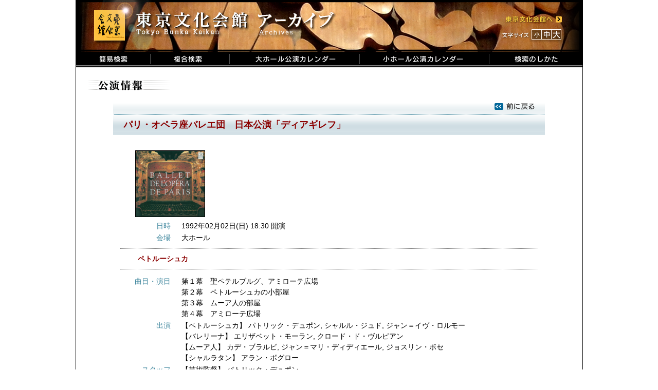

--- FILE ---
content_type: text/html; charset=UTF-8
request_url: https://i.t-bunka.jp/pamphlets/17692
body_size: 15326
content:
<!DOCTYPE html PUBLIC "-//W3C//DTD XHTML 1.0 Transitional//EN"
  "http://www.w3.org/TR/xhtml1/DTD/xhtml1-transitional.dtd">
<html xmlns="http://www.w3.org/1999/xhtml">
<head>
  <meta http-equiv="Content-Type" content="text/html; charset=utf-8" />
  <meta name="copyright" content="東京文化会館" />
  <meta name="keywords" content="東京文化会館,東京文化会館アーカイブ" />
  <meta name="description" content="東京文化会館でこれまでに上演された全公演の概要をデータベース化しました。" />
  <meta name="robots" content="noindex,noarchive,noimageindex" />
  <title>東京文化会館 アーカイブ</title>
  <link href="/favicon.ico" type="image/x-icon" rel="icon" /><link href="/favicon.ico" type="image/x-icon" rel="shortcut icon" />
  <link rel="stylesheet" type="text/css" href="/css/main.css" />
  <script type="text/javascript" src="/js/jquery.min.js"></script>
  <script type="text/javascript" src="/js/jquery.cookie.js"></script>
  <script type="text/javascript" src="/js/main.js"></script>
  <link rel="stylesheet" type="text/css" href="/css/colorbox.css" />
	<script type="text/javascript" src="/js/jquery.colorbox-min.js"></script>
	<script type="text/javascript">
//<![CDATA[

$(document).ready(function(){
  $("a[rel='g1']").colorbox({width:"80%", height:"80%"});
});
//]]>
</script>
	<link rel="stylesheet" type="text/css" href="/css/show1.css" />
  <!-- Global site tag (gtag.js) - Google Analytics -->
  <script async
    src="https://www.googletagmanager.com/gtag/js?id=UA-103079760-2"></script>
  <script>
    //<![CDATA[
    window.dataLayer = window.dataLayer || [];
    function gtag(){dataLayer.push(arguments);}
    gtag('js', new Date());
    
    gtag('config', 'UA-103079760-2');
    //]]>
  </script>
  <!--[if lte IE 6]>  
  <script type="text/javascript" src="/js/DD_belatedPNG_0.0.8a.js"></script>  
  <![endif]-->
</head>
<body id="body">
  <div class="main">
    <!-- タイトル -->
    <div class="header">
      <div class="header_left">
      <ul class="menu">
        <li><a href="/"><img src="/img/jpn/header/title.png" id="logo" alt="東京文化会館" /></a></li>
      </ul>
      </div>
      <div class="header_right">
      <ul class="menu">
        <li><a href="http://www.t-bunka.jp/" target="_blank"><img src="/img/jpn/header/to_bunka.png" id="to_bunka" alt="東京文化会館へ" /></a></li>
      </ul>
      </div>
      <div class="clear"></div>
      <div class="header_right">
        <ul class="menu">
          <li><img src="/img/jpn/header/size_title.png" id="size_title" alt="文字サイズ" /></li>
          <li><a href="#" onclick="return changeFontSize('85%')"><img src="/img/jpn/header/size_s.png" id="size_s" alt="小" /></a></li>
          <li><a href="#" onclick="return changeFontSize('100%')"><img src="/img/jpn/header/size_m.png" id="size_m" alt="中" /></a></li>
          <li><a href="#" onclick="return changeFontSize('128%')"><img src="/img/jpn/header/size_b.png" id="size_b" alt="大" /></a></li>
        </ul>
      </div>
    </div>
    <div class="clear"></div>
      <ul class="menu">
        <li><a href="/"><img src="/img/jpn/header/search.png" alt="簡易検索" /></a></li>
        <li><a href="/detail_search"><img src="/img/jpn/header/detail_search.png" alt="複合検索" /></a></li>
        <li><a href="/calendar/1/2019/03"><img src="/img/jpn/header/calendar_b.png" alt="大ホールカレンダー" /></a></li>
        <li><a href="/calendar/2/2019/03"><img src="/img/jpn/header/calendar_s.png" alt="小ホールカレンダー" /></a></li>
        <li><a href="/how_to_use"><img src="/img/jpn/header/how_to.png" alt="検索のしかた" /></a></li>
      </ul>
    <div class="clear"></div>
    <!-- フラッシュメッセージ -->
        
    <div class="contents">
      <img src="/img/jpn/show/title.gif" alt="公演情報" />
<div class="pamphMain">
    <div id="pamph_title_top" style="background: url(/img/jpn/show/ptitle_top1.png);">
<!--    <p><a href="/calendar/1/1992/02"><img src="/img/jpn/show/back_calendar.png" alt="カレンダーに戻る" /></a></p>-->
<p><a href="javascript:history.back();"><img src="/img/jpn/show/back.png" alt="前のページに戻る" /></a></p>
  </div>
    <div id="pamph_title_bottom" style="background: url(/img/jpn/show/ptitle_bottom1.png);">
    <p>パリ・オペラ座バレエ団　日本公演「ディアギレフ」</p>
  </div>
  
<div class="pamphValue">
<div id="imageinfo"><a href="/img/WebMaster/1992_1/19920131-1_01.jpg" rel="g1"><img src="/img/WebMaster/1992_1/19920131-1_01.jpg" /></a></div>
<dl class="dateInfo"><dt class="items">日時</dt><dd class="details">1992年02月02日(日) 18:30 開演   </dd></dl>
<dl class="dateInfo">
<dt class="items">会場</dt>
<dd class="details">大ホール</dd>
</dl>

<!-- 公演情報 -->
  <hr class="separator" /><p class="pamph_h4">ペトルーシュカ</p>  <hr class="separator" />
  <!-- 曲目・演目 -->
<dl class="eventSongInfo">
                <dt class="items">曲目・演目</dt>
    <dd class="details">
      <ul class="ul_perfom">
                    <li>          第１幕　聖ペテルブルグ、アミローテ広場　　
                                                    </li>
                                    <li class="margin_top">          第２幕　ペトルーシュカの小部屋　　
                                                    </li>
                                    <li class="margin_top">          第３幕　ムーア人の部屋　　
                                                    </li>
                                    <li class="margin_top">          第４幕　アミローテ広場　　
                                                    </li>
                            </ul>
    </dd>
    
        </dl>
<!-- 出演者・楽器 -->
<!-- 演奏・合唱 -->
<dl class="eventInfo">
    <dt class = "items">出演</dt>
    <dd class = "details">
        	                    【ペトルーシュカ】 
    	                <span class="member">パトリック・デュポン</span>,&nbsp;<span class="member">シャルル・ジュド</span>,&nbsp;<span class="member">ジャン＝イヴ・ロルモー</span>            <br />
        	                    【バレリーナ】 
    	                <span class="member">エリザベット・モーラン</span>,&nbsp;<span class="member">クロード・ド・ヴルピアン</span>            <br />
        	                    【ムーア人】 
    	                <span class="member">カデ・ブラルビ</span>,&nbsp;<span class="member">ジャン＝マリ・ディディエール</span>,&nbsp;<span class="member">ジョスリン・ボセ</span>            <br />
        	                    【シャルラタン】 
    	                <span class="member">アラン・ボグロー</span>            <br />
            </dd>
</dl>
<!-- スタッフ -->
<dl class="eventInfo">
    <dt class = "items">スタッフ</dt>
    <dd class = "details">
        	                    【芸術監督】 
    	                <span class="member">パトリック・デュポン</span>            <br />
        	                    【振付・演出】 
    	                <span class="member">ミハイル・フォーキン</span>            <br />
        	                    【改訂振付】 
    	                <span class="member">ニコラス・ベリオソフ</span>            <br />
        	                    【台本】 
    	                <span class="member">イーゴル・ストラヴィンスキー</span>,&nbsp;<span class="member">アレクサンドル・ベノワ</span>            <br />
        	                    【装置・衣装】 
    	                <span class="member">アレクサンドル・ベノワ</span>            <br />
        	                    【音楽】 
    	                <span class="member">イーゴル・ストラヴィンスキー</span>            <br />
            </dd>
</dl>
  <hr class="separator" /><p class="pamph_h4">牧神の午後</p>  <hr class="separator" />
  <!-- 曲目・演目 -->
<dl class="eventSongInfo">
                <dt class="items">曲目・演目</dt>
    <dd class="details">
      <ul class="ul_perfom">
                    <li>          牧神の午後　　
                    【作曲】
          クロード・ドビュッシー                                                     </li>
                            </ul>
    </dd>
    
        </dl>
<!-- 出演者・楽器 -->
<!-- 演奏・合唱 -->
<dl class="eventInfo">
    <dt class = "items">出演</dt>
    <dd class = "details">
        	                    【牧神】 
    	                <span class="member">シャルル・ジュド</span>,&nbsp;<span class="member">カデ・ブラルビ</span>,&nbsp;<span class="member">パトリック・デュポン</span>,&nbsp;<span class="member">ジャン＝イヴ・ロルモー</span>            <br />
        	                    【ニンフ】 
    	                <span class="member">エリザベット・プラテル</span>,&nbsp;<span class="member">クロティルド・ヴァイエ</span>,&nbsp;<span class="member">ナタリー・リケ</span>            <br />
            </dd>
</dl>
<!-- スタッフ -->
<dl class="eventInfo">
    <dt class = "items">スタッフ</dt>
    <dd class = "details">
        	                    【原作】 
    	                <span class="member">ステファン・マラルメ</span>            <br />
        	                    【振付・台本】 
    	                <span class="member">ヴァスラフ・ニジンスキー</span>            <br />
        	                    【装置・衣装】 
    	                <span class="member">レオン・バクスト</span>            <br />
            </dd>
</dl>
  <hr class="separator" /><p class="pamph_h4">バラの精</p>  <hr class="separator" />
  <!-- 曲目・演目 -->
<dl class="eventSongInfo">
                <dt class="items">曲目・演目</dt>
    <dd class="details">
      <ul class="ul_perfom">
                    <li>          バラの精　　
                    【作曲】
          カール・マリア・フォン・ウェーバー                                                     </li>
                            </ul>
    </dd>
    
        </dl>
<!-- 出演者・楽器 -->
<!-- 演奏・合唱 -->
<dl class="eventInfo">
    <dt class = "items">出演</dt>
    <dd class = "details">
        	                    【バラ】 
    	                <span class="member">マニュエル・ルグリ</span>,&nbsp;<span class="member">ジャン＝イヴ・ロルモー</span>            <br />
        	                    【少女】 
    	                <span class="member">モイク・ルディエール</span>,&nbsp;<span class="member">クロード・ド・ヴルピアン</span>            <br />
            </dd>
</dl>
<!-- スタッフ -->
<dl class="eventInfo">
    <dt class = "items">スタッフ</dt>
    <dd class = "details">
        	                    【原作】 
    	                <span class="member">テオフィール・ゴーティエ</span>            <br />
        	                    【振付】 
    	                <span class="member">ミハイル・フォーキン</span>            <br />
        	                    【台本】 
    	                <span class="member">ジャン・ルイ・ヴォードアイユ</span>,&nbsp;<span class="member">ミハエル・フォーキン</span>            <br />
        	                    【装置・衣装】 
    	                <span class="member">レオン・バクスト</span>            <br />
        	                    【音楽】 
    	                <span class="member">カール・マリア・フォン・ウェーバー</span>            <br />
            </dd>
</dl>
  <hr class="separator" /><p class="pamph_h4">春の祭典</p>  <hr class="separator" />
  <!-- 曲目・演目 -->
<dl class="eventSongInfo">
                <dt class="items">曲目・演目</dt>
    <dd class="details">
      <ul class="ul_perfom">
                    <li>          第１場　大地礼賛　　
                                                    </li>
                                    <li class="margin_top">          第２場　犠牲　　
                                                    </li>
                            </ul>
    </dd>
    
        </dl>
<!-- 出演者・楽器 -->
<!-- 演奏・合唱 -->
<dl class="eventInfo">
    <dt class = "items">出演</dt>
    <dd class = "details">
        	                    【選ばれた者】 
    	                <span class="member">フランソワーズ・ルグレ</span>,&nbsp;<span class="member">マリ＝クロード・ピエトラガラ</span>,&nbsp;<span class="member">クロティルド・ヴァイエ</span>            <br />
            </dd>
</dl>
<!-- スタッフ -->
<dl class="eventInfo">
    <dt class = "items">スタッフ</dt>
    <dd class = "details">
        	                    【台本】 
    	                <span class="member">ニコラス・ローリッチ</span>,&nbsp;<span class="member">イーゴル・ストラヴィンスキー</span>            <br />
        	                    【振付】 
    	                <span class="member">ヴァスラフ・ニジンスキー</span>            <br />
        	                    【美術・衣装】 
    	                <span class="member">ニコラス・ローリッチ</span>            <br />
        	                    【音楽】 
    	                <span class="member">イーゴル・ストラヴィンスキー</span>            <br />
            </dd>
</dl>

<!-- 共通情報 -->
			<hr class="separator_common" />
	<!-- 曲目・演目 -->
<!-- 出演者・楽器 -->
<!-- 演奏・合唱 -->
<dl class="eventInfo">
    <dt class = "items">出演</dt>
    <dd class = "details">
        	                    【指揮】 
    	                <span class="member">ジェローム・カルテンバック</span>            <br />
        	                    【演奏】 
    	                <span class="member">東京フィルハーモニー交響楽団</span>            <br />
            </dd>
</dl>
<!-- スタッフ -->

<!-- 基本情報２ -->
<dl class="basicInfo">
<hr class="separator" />  <dt class="items">料金</dt>
  <dd class="details">16,000　14,000　12,000　10,000　8,000　6,000</dd>
  <dt class="items">主催</dt>
  <dd class="details">（財）日本舞台芸術振興会／朝日新聞社／テレビ朝日</dd>

  <dt class="items">お問合せ</dt>
<dd class="details">
      		日本舞台芸術振興会		</dd>
</dl>
</div>

<p id="notes">※公演情報は原則として公演プログラムの記載に基づいています。<br />
※特殊な文字は置き換えられる場合があります。</p>

</div>
<p id="link_to_top">
	<img src="/img/jpn/show/to_top.gif" alt="このページTOPへ" /></p>
    </div>
    
    <!-- フッタ -->
    <div class="footer">
      <p class="footer_message">Copyright (c) Tokyo Bunka Kaikan All Rights reserved.</p>
    </div>
    
  </div>
</body>
</html>
